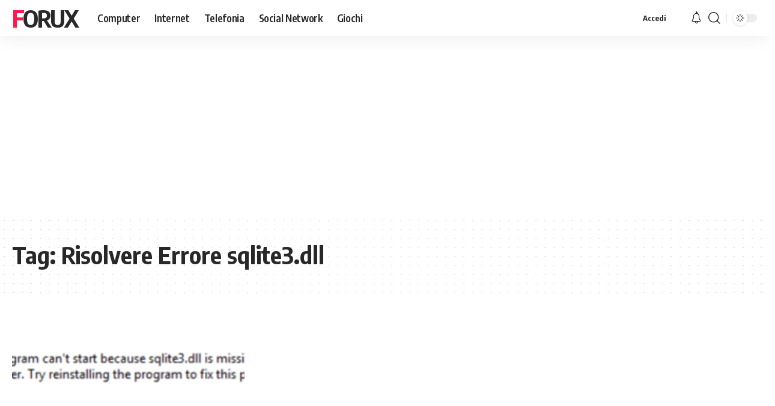

--- FILE ---
content_type: text/html; charset=utf-8
request_url: https://www.google.com/recaptcha/api2/aframe
body_size: 268
content:
<!DOCTYPE HTML><html><head><meta http-equiv="content-type" content="text/html; charset=UTF-8"></head><body><script nonce="n36xPOE6K5zWJn5yYU_fIA">/** Anti-fraud and anti-abuse applications only. See google.com/recaptcha */ try{var clients={'sodar':'https://pagead2.googlesyndication.com/pagead/sodar?'};window.addEventListener("message",function(a){try{if(a.source===window.parent){var b=JSON.parse(a.data);var c=clients[b['id']];if(c){var d=document.createElement('img');d.src=c+b['params']+'&rc='+(localStorage.getItem("rc::a")?sessionStorage.getItem("rc::b"):"");window.document.body.appendChild(d);sessionStorage.setItem("rc::e",parseInt(sessionStorage.getItem("rc::e")||0)+1);localStorage.setItem("rc::h",'1769132736323');}}}catch(b){}});window.parent.postMessage("_grecaptcha_ready", "*");}catch(b){}</script></body></html>